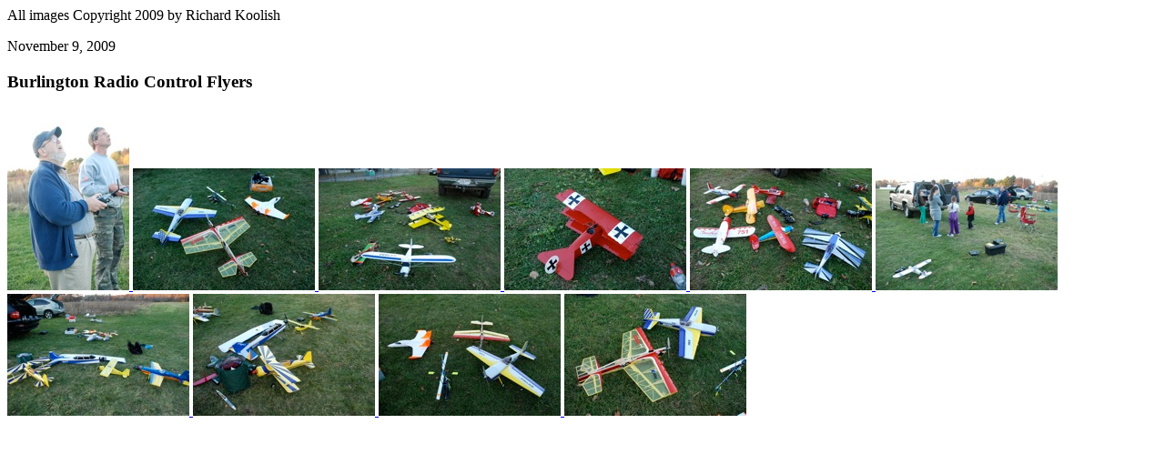

--- FILE ---
content_type: text/html
request_url: http://dickkoolish.com/rmk_page/pictures_110909.html
body_size: 245
content:
All images Copyright 2009 by Richard Koolish
<p>
November 9, 2009
<p>
<h3> Burlington Radio Control Flyers </h3>
<p>

<a href="RMK_Pictures/D80-11-09-09//DSC_7005.jpg">
<img src="RMK_Pictures/Thumb_110909//DSC_7005.jpg"> </a>

<a href="RMK_Pictures/D80-11-09-09//DSC_7006.jpg">
<img src="RMK_Pictures/Thumb_110909//DSC_7006.jpg"> </a>

<a href="RMK_Pictures/D80-11-09-09//DSC_7007.jpg">
<img src="RMK_Pictures/Thumb_110909//DSC_7007.jpg"> </a>

<a href="RMK_Pictures/D80-11-09-09//DSC_7008.jpg">
<img src="RMK_Pictures/Thumb_110909//DSC_7008.jpg"> </a>

<a href="RMK_Pictures/D80-11-09-09//DSC_7009.jpg">
<img src="RMK_Pictures/Thumb_110909//DSC_7009.jpg"> </a>

<a href="RMK_Pictures/D80-11-09-09//DSC_7010.jpg">
<img src="RMK_Pictures/Thumb_110909//DSC_7010.jpg"> </a>

<a href="RMK_Pictures/D80-11-09-09//DSC_7011.jpg">
<img src="RMK_Pictures/Thumb_110909//DSC_7011.jpg"> </a>

<a href="RMK_Pictures/D80-11-09-09//DSC_7012.jpg">
<img src="RMK_Pictures/Thumb_110909//DSC_7012.jpg"> </a>

<a href="RMK_Pictures/D80-11-09-09//DSC_7013.jpg">
<img src="RMK_Pictures/Thumb_110909//DSC_7013.jpg"> </a>

<a href="RMK_Pictures/D80-11-09-09//DSC_7014.jpg">
<img src="RMK_Pictures/Thumb_110909//DSC_7014.jpg"> </a>
